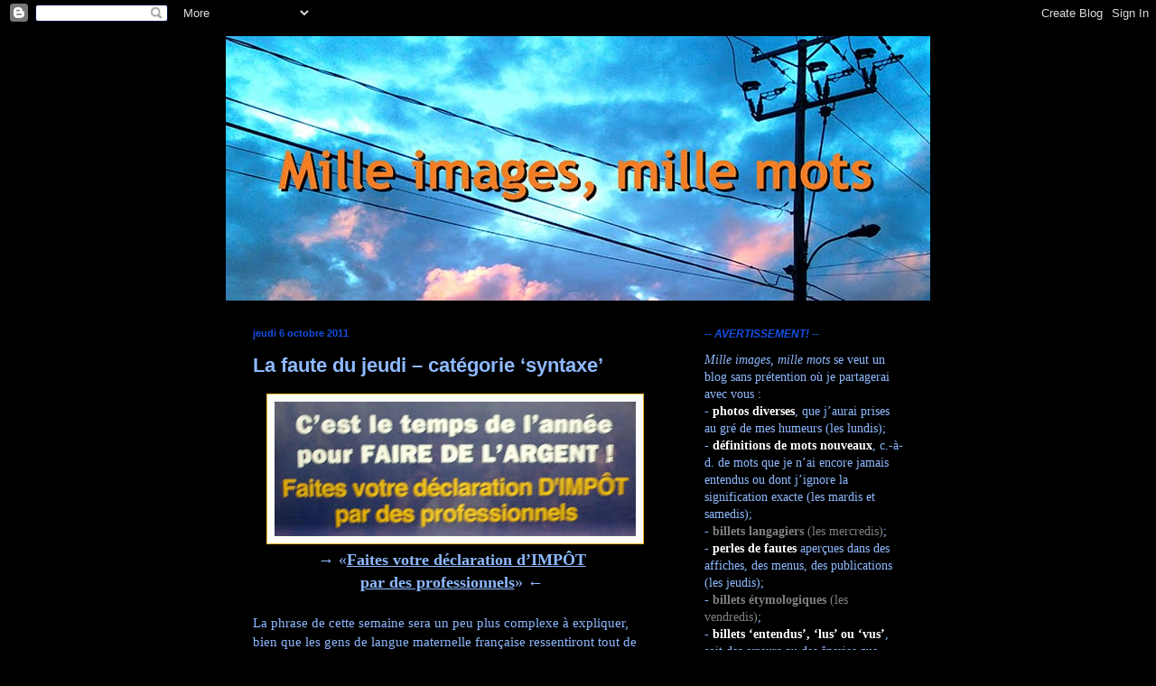

--- FILE ---
content_type: text/html; charset=UTF-8
request_url: http://1000images1000mots.blogspot.com/2011/10/la-faute-du-jeudi-categorie-syntaxe.html
body_size: 15716
content:
<!DOCTYPE html>
<html class='v2' dir='ltr' lang='fr'>
<head>
<link href='https://www.blogger.com/static/v1/widgets/335934321-css_bundle_v2.css' rel='stylesheet' type='text/css'/>
<meta content='width=1100' name='viewport'/>
<meta content='text/html; charset=UTF-8' http-equiv='Content-Type'/>
<meta content='blogger' name='generator'/>
<link href='http://1000images1000mots.blogspot.com/favicon.ico' rel='icon' type='image/x-icon'/>
<link href='http://1000images1000mots.blogspot.com/2011/10/la-faute-du-jeudi-categorie-syntaxe.html' rel='canonical'/>
<link rel="alternate" type="application/atom+xml" title="Mille images, mille mots - Atom" href="http://1000images1000mots.blogspot.com/feeds/posts/default" />
<link rel="alternate" type="application/rss+xml" title="Mille images, mille mots - RSS" href="http://1000images1000mots.blogspot.com/feeds/posts/default?alt=rss" />
<link rel="service.post" type="application/atom+xml" title="Mille images, mille mots - Atom" href="https://www.blogger.com/feeds/8775628795497059600/posts/default" />

<link rel="alternate" type="application/atom+xml" title="Mille images, mille mots - Atom" href="http://1000images1000mots.blogspot.com/feeds/8604452888749670206/comments/default" />
<!--Can't find substitution for tag [blog.ieCssRetrofitLinks]-->
<link href='https://blogger.googleusercontent.com/img/b/R29vZ2xl/AVvXsEhHEouVZMmp2GOEx4O6cyHnfq8v47RyrvKEWnfkxkZWZjIgztlTme_NbGcphnQCtpz8rcuXgLeC44hB8nYbIX1Klh4SXuz-LJkvjL9N8K05jruLdNnQas3pNx9apX3cbdb66KYHfpgLi4sc/s400/20111006.jpg' rel='image_src'/>
<meta content='http://1000images1000mots.blogspot.com/2011/10/la-faute-du-jeudi-categorie-syntaxe.html' property='og:url'/>
<meta content='La faute du jeudi – catégorie ‘syntaxe’' property='og:title'/>
<meta content='→ « Faites votre déclaration d’IMPÔT par des professionnels » ←  La phrase de cette semaine sera un peu plus complexe à expliquer, bien que ...' property='og:description'/>
<meta content='https://blogger.googleusercontent.com/img/b/R29vZ2xl/AVvXsEhHEouVZMmp2GOEx4O6cyHnfq8v47RyrvKEWnfkxkZWZjIgztlTme_NbGcphnQCtpz8rcuXgLeC44hB8nYbIX1Klh4SXuz-LJkvjL9N8K05jruLdNnQas3pNx9apX3cbdb66KYHfpgLi4sc/w1200-h630-p-k-no-nu/20111006.jpg' property='og:image'/>
<title>Mille images, mille mots: La faute du jeudi &#8211; catégorie &#8216;syntaxe&#8217;</title>
<style id='page-skin-1' type='text/css'><!--
/*
-----------------------------------------------
Blogger Template Style
Name:     Simple
Designer: Blogger
URL:      www.blogger.com
----------------------------------------------- */
/* Content
----------------------------------------------- */
body {
font: normal normal 14px Georgia, Utopia, 'Palatino Linotype', Palatino, serif;;
color: #8eb9ff;
background: #000000 none no-repeat scroll center center;
padding: 0 40px 40px 40px;
}
html body .region-inner {
min-width: 0;
max-width: 100%;
width: auto;
}
h2 {
font-size: 22px;
}
a:link {
text-decoration:none;
color: #f4b422;
}
a:visited {
text-decoration:none;
color: #f47d22;
}
a:hover {
text-decoration:underline;
color: #ffffff;
}
.body-fauxcolumn-outer .fauxcolumn-inner {
background: transparent none repeat scroll top left;
_background-image: none;
}
.body-fauxcolumn-outer .cap-top {
position: absolute;
z-index: 1;
height: 400px;
width: 100%;
}
.body-fauxcolumn-outer .cap-top .cap-left {
width: 100%;
background: transparent none repeat-x scroll top left;
_background-image: none;
}
.content-outer {
-moz-box-shadow: 0 0 40px rgba(0, 0, 0, .15);
-webkit-box-shadow: 0 0 5px rgba(0, 0, 0, .15);
-goog-ms-box-shadow: 0 0 10px #333333;
box-shadow: 0 0 40px rgba(0, 0, 0, .15);
margin-bottom: 1px;
}
.content-inner {
padding: 10px 10px;
}
.content-inner {
background-color: #000000;
}
/* Header
----------------------------------------------- */
.header-outer {
background: transparent url(http://www.blogblog.com/1kt/simple/gradients_deep.png) repeat-x scroll 0 -400px;
_background-image: none;
}
.Header h1 {
font: normal bold 60px 'Trebuchet MS', Trebuchet, sans-serif;;
color: #f4b422;
text-shadow: -1px -1px 1px rgba(0, 0, 0, .2);
}
.Header h1 a {
color: #f4b422;
}
.Header .description {
font-size: 140%;
color: #ffffff;
}
.header-inner .Header .titlewrapper {
padding: 22px 30px;
}
.header-inner .Header .descriptionwrapper {
padding: 0 30px;
}
/* Tabs
----------------------------------------------- */
.tabs-inner .section:first-child {
border-top: 0 solid #000000;
}
.tabs-inner .section:first-child ul {
margin-top: -0;
border-top: 0 solid #000000;
border-left: 0 solid #000000;
border-right: 0 solid #000000;
}
.tabs-inner .widget ul {
background: #000000 none repeat-x scroll 0 -800px;
_background-image: none;
border-bottom: 1px solid #000000;
margin-top: 1px;
margin-left: -30px;
margin-right: -30px;
}
.tabs-inner .widget li a {
display: inline-block;
padding: .6em 1em;
font: normal normal 14px Georgia, Utopia, 'Palatino Linotype', Palatino, serif;;
color: #1450e1;
border-left: 1px solid #000000;
border-right: 0 solid #000000;
}
.tabs-inner .widget li:first-child a {
border-left: none;
}
.tabs-inner .widget li.selected a, .tabs-inner .widget li a:hover {
color: #f47d22;
background-color: #000000;
text-decoration: none;
}
/* Columns
----------------------------------------------- */
.main-outer {
border-top: 0 solid #000000;
}
.fauxcolumn-left-outer .fauxcolumn-inner {
border-right: 1px solid #000000;
}
.fauxcolumn-right-outer .fauxcolumn-inner {
border-left: 1px solid #000000;
}
/* Headings
----------------------------------------------- */
div.widget > h2,
div.widget h2.title {
margin: 0 0 1em 0;
font: italic bold 12px 'Trebuchet MS', Trebuchet, sans-serif;;
color: #1450e1;
}
/* Widgets
----------------------------------------------- */
.widget .zippy {
color: #6a9cfa;
text-shadow: 2px 2px 1px rgba(0, 0, 0, .1);
}
.widget .popular-posts ul {
list-style: none;
}
/* Posts
----------------------------------------------- */
h2.date-header {
font: normal bold 11px Arial, Tahoma, Helvetica, FreeSans, sans-serif;
}
.date-header span {
background-color: transparent;
color: #1450e1;
padding: inherit;
letter-spacing: inherit;
margin: inherit;
}
.main-inner {
padding-top: 30px;
padding-bottom: 30px;
}
.main-inner .column-center-inner {
padding: 0 15px;
}
.main-inner .column-center-inner .section {
margin: 0 15px;
}
.post {
margin: 0 0 25px 0;
}
h3.post-title, .comments h4 {
font: normal bold 22px 'Trebuchet MS', Trebuchet, sans-serif;;
margin: .75em 0 0;
}
.post-body {
font-size: 110%;
line-height: 1.4;
position: relative;
}
.post-body img, .post-body .tr-caption-container, .Profile img, .Image img,
.BlogList .item-thumbnail img {
padding: 4px;
background: #ffffff;
border: 1px solid #f4b422;
-moz-box-shadow: 1px 1px 5px rgba(0, 0, 0, .1);
-webkit-box-shadow: 1px 1px 5px rgba(0, 0, 0, .1);
box-shadow: 1px 1px 5px rgba(0, 0, 0, .1);
}
.post-body img, .post-body .tr-caption-container {
padding: 8px;
}
.post-body .tr-caption-container {
color: #bbbbbb;
}
.post-body .tr-caption-container img {
padding: 0;
background: transparent;
border: none;
-moz-box-shadow: 0 0 0 rgba(0, 0, 0, .1);
-webkit-box-shadow: 0 0 0 rgba(0, 0, 0, .1);
box-shadow: 0 0 0 rgba(0, 0, 0, .1);
}
.post-header {
margin: 0 0 1.5em;
line-height: 1.6;
font-size: 90%;
}
.post-footer {
margin: 20px -2px 0;
padding: 5px 10px;
color: #ffffff;
background-color: #000000;
border-bottom: 1px solid #1450e1;
line-height: 1.6;
font-size: 90%;
}
#comments .comment-author {
padding-top: 1.5em;
border-top: 1px solid #000000;
background-position: 0 1.5em;
}
#comments .comment-author:first-child {
padding-top: 0;
border-top: none;
}
.avatar-image-container {
margin: .2em 0 0;
}
#comments .avatar-image-container img {
border: 1px solid #f4b422;
}
/* Comments
----------------------------------------------- */
.comments .comments-content .icon.blog-author {
background-repeat: no-repeat;
background-image: url([data-uri]);
}
.comments .comments-content .loadmore a {
border-top: 1px solid #6a9cfa;
border-bottom: 1px solid #6a9cfa;
}
.comments .comment-thread.inline-thread {
background-color: #000000;
}
.comments .continue {
border-top: 2px solid #6a9cfa;
}
/* Accents
---------------------------------------------- */
.section-columns td.columns-cell {
border-left: 1px solid #000000;
}
.blog-pager {
background: transparent none no-repeat scroll top center;
}
.blog-pager-older-link, .home-link,
.blog-pager-newer-link {
background-color: #000000;
padding: 5px;
}
.footer-outer {
border-top: 0 dashed #bbbbbb;
}
/* Mobile
----------------------------------------------- */
body.mobile  {
background-size: auto;
}
.mobile .body-fauxcolumn-outer {
background: transparent none repeat scroll top left;
}
.mobile .body-fauxcolumn-outer .cap-top {
background-size: 100% auto;
}
.mobile .content-outer {
-webkit-box-shadow: 0 0 3px rgba(0, 0, 0, .15);
box-shadow: 0 0 3px rgba(0, 0, 0, .15);
}
.mobile .tabs-inner .widget ul {
margin-left: 0;
margin-right: 0;
}
.mobile .post {
margin: 0;
}
.mobile .main-inner .column-center-inner .section {
margin: 0;
}
.mobile .date-header span {
padding: 0.1em 10px;
margin: 0 -10px;
}
.mobile h3.post-title {
margin: 0;
}
.mobile .blog-pager {
background: transparent none no-repeat scroll top center;
}
.mobile .footer-outer {
border-top: none;
}
.mobile .main-inner, .mobile .footer-inner {
background-color: #000000;
}
.mobile-index-contents {
color: #8eb9ff;
}
.mobile-link-button {
background-color: #f4b422;
}
.mobile-link-button a:link, .mobile-link-button a:visited {
color: #882222;
}
.mobile .tabs-inner .section:first-child {
border-top: none;
}
.mobile .tabs-inner .PageList .widget-content {
background-color: #000000;
color: #f47d22;
border-top: 1px solid #000000;
border-bottom: 1px solid #000000;
}
.mobile .tabs-inner .PageList .widget-content .pagelist-arrow {
border-left: 1px solid #000000;
}

--></style>
<style id='template-skin-1' type='text/css'><!--
body {
min-width: 800px;
}
.content-outer, .content-fauxcolumn-outer, .region-inner {
min-width: 800px;
max-width: 800px;
_width: 800px;
}
.main-inner .columns {
padding-left: 0px;
padding-right: 280px;
}
.main-inner .fauxcolumn-center-outer {
left: 0px;
right: 280px;
/* IE6 does not respect left and right together */
_width: expression(this.parentNode.offsetWidth -
parseInt("0px") -
parseInt("280px") + 'px');
}
.main-inner .fauxcolumn-left-outer {
width: 0px;
}
.main-inner .fauxcolumn-right-outer {
width: 280px;
}
.main-inner .column-left-outer {
width: 0px;
right: 100%;
margin-left: -0px;
}
.main-inner .column-right-outer {
width: 280px;
margin-right: -280px;
}
#layout {
min-width: 0;
}
#layout .content-outer {
min-width: 0;
width: 800px;
}
#layout .region-inner {
min-width: 0;
width: auto;
}
body#layout div.add_widget {
padding: 8px;
}
body#layout div.add_widget a {
margin-left: 32px;
}
--></style>
<link href='https://www.blogger.com/dyn-css/authorization.css?targetBlogID=8775628795497059600&amp;zx=683a4503-9114-4af3-97ce-f423e121efae' media='none' onload='if(media!=&#39;all&#39;)media=&#39;all&#39;' rel='stylesheet'/><noscript><link href='https://www.blogger.com/dyn-css/authorization.css?targetBlogID=8775628795497059600&amp;zx=683a4503-9114-4af3-97ce-f423e121efae' rel='stylesheet'/></noscript>
<meta name='google-adsense-platform-account' content='ca-host-pub-1556223355139109'/>
<meta name='google-adsense-platform-domain' content='blogspot.com'/>

</head>
<body class='loading variant-deep'>
<div class='navbar section' id='navbar' name='Navbar'><div class='widget Navbar' data-version='1' id='Navbar1'><script type="text/javascript">
    function setAttributeOnload(object, attribute, val) {
      if(window.addEventListener) {
        window.addEventListener('load',
          function(){ object[attribute] = val; }, false);
      } else {
        window.attachEvent('onload', function(){ object[attribute] = val; });
      }
    }
  </script>
<div id="navbar-iframe-container"></div>
<script type="text/javascript" src="https://apis.google.com/js/platform.js"></script>
<script type="text/javascript">
      gapi.load("gapi.iframes:gapi.iframes.style.bubble", function() {
        if (gapi.iframes && gapi.iframes.getContext) {
          gapi.iframes.getContext().openChild({
              url: 'https://www.blogger.com/navbar/8775628795497059600?po\x3d8604452888749670206\x26origin\x3dhttp://1000images1000mots.blogspot.com',
              where: document.getElementById("navbar-iframe-container"),
              id: "navbar-iframe"
          });
        }
      });
    </script><script type="text/javascript">
(function() {
var script = document.createElement('script');
script.type = 'text/javascript';
script.src = '//pagead2.googlesyndication.com/pagead/js/google_top_exp.js';
var head = document.getElementsByTagName('head')[0];
if (head) {
head.appendChild(script);
}})();
</script>
</div></div>
<div class='body-fauxcolumns'>
<div class='fauxcolumn-outer body-fauxcolumn-outer'>
<div class='cap-top'>
<div class='cap-left'></div>
<div class='cap-right'></div>
</div>
<div class='fauxborder-left'>
<div class='fauxborder-right'></div>
<div class='fauxcolumn-inner'>
</div>
</div>
<div class='cap-bottom'>
<div class='cap-left'></div>
<div class='cap-right'></div>
</div>
</div>
</div>
<div class='content'>
<div class='content-fauxcolumns'>
<div class='fauxcolumn-outer content-fauxcolumn-outer'>
<div class='cap-top'>
<div class='cap-left'></div>
<div class='cap-right'></div>
</div>
<div class='fauxborder-left'>
<div class='fauxborder-right'></div>
<div class='fauxcolumn-inner'>
</div>
</div>
<div class='cap-bottom'>
<div class='cap-left'></div>
<div class='cap-right'></div>
</div>
</div>
</div>
<div class='content-outer'>
<div class='content-cap-top cap-top'>
<div class='cap-left'></div>
<div class='cap-right'></div>
</div>
<div class='fauxborder-left content-fauxborder-left'>
<div class='fauxborder-right content-fauxborder-right'></div>
<div class='content-inner'>
<header>
<div class='header-outer'>
<div class='header-cap-top cap-top'>
<div class='cap-left'></div>
<div class='cap-right'></div>
</div>
<div class='fauxborder-left header-fauxborder-left'>
<div class='fauxborder-right header-fauxborder-right'></div>
<div class='region-inner header-inner'>
<div class='header section' id='header' name='En-tête'><div class='widget Header' data-version='1' id='Header1'>
<div id='header-inner'>
<a href='http://1000images1000mots.blogspot.com/' style='display: block'>
<img alt='Mille images, mille mots' height='293px; ' id='Header1_headerimg' src='https://blogger.googleusercontent.com/img/b/R29vZ2xl/AVvXsEjnKZTxyq6NcFb0rgWPxwm3AqxtXZCiR8oI-HjTPP-dBoD-OmjK_PxLs7dnFBXCSsCVG-rDOmUUOJ8JjLk-c2LSpXezZ3puZNATxq92IwQwmoBqL4cjNCjvS4p_srvHuZLAQdHAAAoE1G9n/s1600-r/blog_entete.jpg' style='display: block' width='780px; '/>
</a>
</div>
</div></div>
</div>
</div>
<div class='header-cap-bottom cap-bottom'>
<div class='cap-left'></div>
<div class='cap-right'></div>
</div>
</div>
</header>
<div class='tabs-outer'>
<div class='tabs-cap-top cap-top'>
<div class='cap-left'></div>
<div class='cap-right'></div>
</div>
<div class='fauxborder-left tabs-fauxborder-left'>
<div class='fauxborder-right tabs-fauxborder-right'></div>
<div class='region-inner tabs-inner'>
<div class='tabs no-items section' id='crosscol' name='Toutes les colonnes'></div>
<div class='tabs no-items section' id='crosscol-overflow' name='Cross-Column 2'></div>
</div>
</div>
<div class='tabs-cap-bottom cap-bottom'>
<div class='cap-left'></div>
<div class='cap-right'></div>
</div>
</div>
<div class='main-outer'>
<div class='main-cap-top cap-top'>
<div class='cap-left'></div>
<div class='cap-right'></div>
</div>
<div class='fauxborder-left main-fauxborder-left'>
<div class='fauxborder-right main-fauxborder-right'></div>
<div class='region-inner main-inner'>
<div class='columns fauxcolumns'>
<div class='fauxcolumn-outer fauxcolumn-center-outer'>
<div class='cap-top'>
<div class='cap-left'></div>
<div class='cap-right'></div>
</div>
<div class='fauxborder-left'>
<div class='fauxborder-right'></div>
<div class='fauxcolumn-inner'>
</div>
</div>
<div class='cap-bottom'>
<div class='cap-left'></div>
<div class='cap-right'></div>
</div>
</div>
<div class='fauxcolumn-outer fauxcolumn-left-outer'>
<div class='cap-top'>
<div class='cap-left'></div>
<div class='cap-right'></div>
</div>
<div class='fauxborder-left'>
<div class='fauxborder-right'></div>
<div class='fauxcolumn-inner'>
</div>
</div>
<div class='cap-bottom'>
<div class='cap-left'></div>
<div class='cap-right'></div>
</div>
</div>
<div class='fauxcolumn-outer fauxcolumn-right-outer'>
<div class='cap-top'>
<div class='cap-left'></div>
<div class='cap-right'></div>
</div>
<div class='fauxborder-left'>
<div class='fauxborder-right'></div>
<div class='fauxcolumn-inner'>
</div>
</div>
<div class='cap-bottom'>
<div class='cap-left'></div>
<div class='cap-right'></div>
</div>
</div>
<!-- corrects IE6 width calculation -->
<div class='columns-inner'>
<div class='column-center-outer'>
<div class='column-center-inner'>
<div class='main section' id='main' name='Principal'><div class='widget Blog' data-version='1' id='Blog1'>
<div class='blog-posts hfeed'>

          <div class="date-outer">
        
<h2 class='date-header'><span>jeudi 6 octobre 2011</span></h2>

          <div class="date-posts">
        
<div class='post-outer'>
<div class='post hentry uncustomized-post-template' itemprop='blogPost' itemscope='itemscope' itemtype='http://schema.org/BlogPosting'>
<meta content='https://blogger.googleusercontent.com/img/b/R29vZ2xl/AVvXsEhHEouVZMmp2GOEx4O6cyHnfq8v47RyrvKEWnfkxkZWZjIgztlTme_NbGcphnQCtpz8rcuXgLeC44hB8nYbIX1Klh4SXuz-LJkvjL9N8K05jruLdNnQas3pNx9apX3cbdb66KYHfpgLi4sc/s400/20111006.jpg' itemprop='image_url'/>
<meta content='8775628795497059600' itemprop='blogId'/>
<meta content='8604452888749670206' itemprop='postId'/>
<a name='8604452888749670206'></a>
<h3 class='post-title entry-title' itemprop='name'>
La faute du jeudi &#8211; catégorie &#8216;syntaxe&#8217;
</h3>
<div class='post-header'>
<div class='post-header-line-1'></div>
</div>
<div class='post-body entry-content' id='post-body-8604452888749670206' itemprop='description articleBody'>
<div class="separator" style="clear: both; text-align: center;"><a href="https://blogger.googleusercontent.com/img/b/R29vZ2xl/AVvXsEhHEouVZMmp2GOEx4O6cyHnfq8v47RyrvKEWnfkxkZWZjIgztlTme_NbGcphnQCtpz8rcuXgLeC44hB8nYbIX1Klh4SXuz-LJkvjL9N8K05jruLdNnQas3pNx9apX3cbdb66KYHfpgLi4sc/s1600/20111006.jpg" imageanchor="1" style="margin-left:1em; margin-right:1em"><img border="0" height="149" src="https://blogger.googleusercontent.com/img/b/R29vZ2xl/AVvXsEhHEouVZMmp2GOEx4O6cyHnfq8v47RyrvKEWnfkxkZWZjIgztlTme_NbGcphnQCtpz8rcuXgLeC44hB8nYbIX1Klh4SXuz-LJkvjL9N8K05jruLdNnQas3pNx9apX3cbdb66KYHfpgLi4sc/s400/20111006.jpg" width="400" /></a></div><center><big>&rarr; &#171;<u><b>Faites votre déclaration d&#8217;IMPÔT</center><center>par des professionnels</b></u>&#187; &larr;</big></center><br />
La phrase de cette semaine sera un peu plus complexe à expliquer, bien que les gens de langue maternelle française ressentiront tout de suite la caractère erroné de la phrase.<br />
<br />
La forme <i>faites</i> est l&#8217;impératif présent du verbe <i>faire</i>. Ainsi, lorsqu&#8217;on utilise cette forme, c&#8217;est d&#8217;ordinaire pour ordonner ou suggérer à quelqu&#8217;un de &#171;faire quelque chose&#187;. Ici, on pourrait très bien dire : <i>Faites votre déclaration d&#8217;impôt</i>.<br />
<br />
Le problème se pose avec l&#8217;ajout de la préposition <i>par</i>, qui introduit un <a href="http://fr.wikipedia.org/wiki/Compl%C3%A9ment_d%27agent">complément d&#8217;agent</a> qui n&#8217;a visiblement aucun verbe passif auquel s&#8217;accrocher (c.-à-d. aucun verbe duquel il puisse être le sujet), puisque le seul verbe de la phrase est <i>faites</i>, à la voix active, qui a déjà pour sujet &#171;vous&#187; (sous-entendu, puisqu&#8217;à la 2<sup>e</sup> personne du pluriel), alors que le complément de <i>par</i> est ici explicite et à la 3<sup>e</sup> personne du pluriel (<i>des professionnels</i>). On se retrouve donc ici avec <b>deux sujets pour un seul verbe</b>, d&#8217;où l&#8217;<a href="http://fr.wiktionary.org/wiki/agrammaticalité">agrammaticalité</a> de la phrase.<br />
<blockquote><small>Le complément d&#8217;agent, que l&#8217;on rencontre dans les constructions à la voix passive, peut être introduit par les prépositions <i>par</i> et <i>de</i>. C&#8217;est toutefois la préposition <i>par</i> qui est de loin la plus fréquente.<br />
<br />
Le complément se construit avec la préposition <i>par</i> quand il s&#8217;agit, entre autres, d&#8217;un verbe exprimant clairement une action; l&#8217;accent est alors mis sur l&#8217;action même exprimée par le verbe.<br />
<br />
<b>Exemples :</b><br />
- Les malfaiteurs ont été identifiés <font color="green"><b>par</b></font> de nombreux témoins.<br />
- Les analyses seront menées <font color="green"><b>par</b></font> des spécialistes.<br />
- Sa maison a été décorée <font color="green"><b>par</b></font> un des meilleurs décorateurs.<br />
- Le groupe de manifestants était entouré <font color="green"><b>par</b></font> les policiers.<sup>(1)</sup></small></blockquote>Il faut ainsi ajouter un verbe, à la voix passive, duquel <i>des professionnels</i> pourra être la sujet.<br />
<br />
<b>CORRECTION</b><br />
Faites <u><b>faire</b></u> votre déclaration d&#8217;IMPÔT par des professionnels*<br />
<br />
--<br />
* De la même façon, on aurait pu dire, à l&#8217;indicatif présent : <i>Vous faites <u><b>faire</b></u> votre déclaration d&#8217;impôt par des professionnels.</i> L&#8217;impératif n&#8217;y change rien.<br />
-----<br />
<sup>(1)</sup> <a href="http://66.46.185.79/bdl/gabarit_bdl.asp?id=2126">Banque de dépannage linguistique de l&#8217;Office québécois de la langue française</a>
<div style='clear: both;'></div>
</div>
<div class='post-footer'>
<div class='post-footer-line post-footer-line-1'>
<span class='post-author vcard'>
Rédigé par
<span class='fn' itemprop='author' itemscope='itemscope' itemtype='http://schema.org/Person'>
<meta content='https://www.blogger.com/profile/05887459755277679231' itemprop='url'/>
<a class='g-profile' href='https://www.blogger.com/profile/05887459755277679231' rel='author' title='author profile'>
<span itemprop='name'>Cartésie</span>
</a>
</span>
</span>
<span class='post-timestamp'>
Publié à
<meta content='http://1000images1000mots.blogspot.com/2011/10/la-faute-du-jeudi-categorie-syntaxe.html' itemprop='url'/>
<a class='timestamp-link' href='http://1000images1000mots.blogspot.com/2011/10/la-faute-du-jeudi-categorie-syntaxe.html' rel='bookmark' title='permanent link'><abbr class='published' itemprop='datePublished' title='2011-10-06T00:01:00-04:00'>00:01</abbr></a>
</span>
<span class='post-comment-link'>
</span>
<span class='post-icons'>
<span class='item-action'>
<a href='https://www.blogger.com/email-post/8775628795497059600/8604452888749670206' title='Envoyer l&#39;article par e-mail'>
<img alt='' class='icon-action' height='13' src='https://resources.blogblog.com/img/icon18_email.gif' width='18'/>
</a>
</span>
<span class='item-control blog-admin pid-565207269'>
<a href='https://www.blogger.com/post-edit.g?blogID=8775628795497059600&postID=8604452888749670206&from=pencil' title='Modifier l&#39;article'>
<img alt='' class='icon-action' height='18' src='https://resources.blogblog.com/img/icon18_edit_allbkg.gif' width='18'/>
</a>
</span>
</span>
<div class='post-share-buttons goog-inline-block'>
</div>
</div>
<div class='post-footer-line post-footer-line-2'>
<span class='post-labels'>
Sujet :
<a href='http://1000images1000mots.blogspot.com/search/label/faute' rel='tag'>faute</a>,
<a href='http://1000images1000mots.blogspot.com/search/label/langue' rel='tag'>langue</a>,
<a href='http://1000images1000mots.blogspot.com/search/label/syntaxe' rel='tag'>syntaxe</a>
</span>
</div>
<div class='post-footer-line post-footer-line-3'>
<span class='post-location'>
</span>
</div>
</div>
</div>
<div class='comments' id='comments'>
<a name='comments'></a>
<h4>Aucun commentaire:</h4>
<div id='Blog1_comments-block-wrapper'>
<dl class='avatar-comment-indent' id='comments-block'>
</dl>
</div>
<p class='comment-footer'>
<div class='comment-form'>
<a name='comment-form'></a>
<h4 id='comment-post-message'>Enregistrer un commentaire</h4>
<p>
</p>
<a href='https://www.blogger.com/comment/frame/8775628795497059600?po=8604452888749670206&hl=fr&saa=85391&origin=http://1000images1000mots.blogspot.com' id='comment-editor-src'></a>
<iframe allowtransparency='true' class='blogger-iframe-colorize blogger-comment-from-post' frameborder='0' height='410px' id='comment-editor' name='comment-editor' src='' width='100%'></iframe>
<script src='https://www.blogger.com/static/v1/jsbin/2830521187-comment_from_post_iframe.js' type='text/javascript'></script>
<script type='text/javascript'>
      BLOG_CMT_createIframe('https://www.blogger.com/rpc_relay.html');
    </script>
</div>
</p>
</div>
</div>

        </div></div>
      
</div>
<div class='blog-pager' id='blog-pager'>
<span id='blog-pager-newer-link'>
<a class='blog-pager-newer-link' href='http://1000images1000mots.blogspot.com/2011/10/caustique-chomage-et-encre.html' id='Blog1_blog-pager-newer-link' title='Article plus récent'>Article plus récent</a>
</span>
<span id='blog-pager-older-link'>
<a class='blog-pager-older-link' href='http://1000images1000mots.blogspot.com/2011/10/avoir-de-la-suite-dans-les-idees.html' id='Blog1_blog-pager-older-link' title='Article plus ancien'>Article plus ancien</a>
</span>
<a class='home-link' href='http://1000images1000mots.blogspot.com/'>Accueil</a>
</div>
<div class='clear'></div>
<div class='post-feeds'>
<div class='feed-links'>
Inscription à :
<a class='feed-link' href='http://1000images1000mots.blogspot.com/feeds/8604452888749670206/comments/default' target='_blank' type='application/atom+xml'>Publier les commentaires (Atom)</a>
</div>
</div>
</div></div>
</div>
</div>
<div class='column-left-outer'>
<div class='column-left-inner'>
<aside>
</aside>
</div>
</div>
<div class='column-right-outer'>
<div class='column-right-inner'>
<aside>
<div class='sidebar section' id='sidebar-right-1'><div class='widget Text' data-version='1' id='Text1'>
<h2 class='title'>-- AVERTISSEMENT! --</h2>
<div class='widget-content'>
<i>Mille images, mille mots</i> se veut un blog sans prétention où je partagerai avec vous :<br />- <span style="color:white;"><b>photos diverses</b></span>, que j&#8217;aurai prises au gré de mes humeurs (les lundis);<br />- <span style="color:white;"><b>définitions de mots nouveaux</b></span>, c.-à-d. de mots que je n&#8217;ai encore jamais entendus ou dont j&#8217;ignore la signification exacte (les mardis et samedis);<br />- <span style="color:grey;"><b>billets langagiers</b> (les mercredis)</span>;<br />- <span style="color:white;"><b>perles de fautes</b></span> aperçues dans des affiches, des menus, des publications (les jeudis);<br />- <span style="color:grey;"><b>billets étymologiques</b> (les vendredis)</span>;<br />- <span style="color:white;"><b>billets &#8216;entendus&#8217;, &#8216;lus&#8217; ou &#8216;vus&#8217;</b></span>, soit des erreurs ou des âneries que j&#8217;aurai entendues, lues ou vues ici et là, dans mon entourage, à la télé, à la radio ou sur le Web (certains dimanches, lorsque j&#8217;en aurai trouvées!).<br />Bonne lecture.<br />NB : Les sections <font color="grey">en gris</font color> sont pour l&#8217;instant en pause.<br />
</div>
<div class='clear'></div>
</div><div class='widget BlogSearch' data-version='1' id='BlogSearch1'>
<h2 class='title'>-- RECHERCHE [DANS CE BLOG] --</h2>
<div class='widget-content'>
<div id='BlogSearch1_form'>
<form action='http://1000images1000mots.blogspot.com/search' class='gsc-search-box' target='_top'>
<table cellpadding='0' cellspacing='0' class='gsc-search-box'>
<tbody>
<tr>
<td class='gsc-input'>
<input autocomplete='off' class='gsc-input' name='q' size='10' title='search' type='text' value=''/>
</td>
<td class='gsc-search-button'>
<input class='gsc-search-button' title='search' type='submit' value='Rechercher'/>
</td>
</tr>
</tbody>
</table>
</form>
</div>
</div>
<div class='clear'></div>
</div><div class='widget BlogArchive' data-version='1' id='BlogArchive1'>
<h2>-- ARCHIVES --</h2>
<div class='widget-content'>
<div id='ArchiveList'>
<div id='BlogArchive1_ArchiveList'>
<ul class='hierarchy'>
<li class='archivedate collapsed'>
<a class='toggle' href='javascript:void(0)'>
<span class='zippy'>

        &#9658;&#160;
      
</span>
</a>
<a class='post-count-link' href='http://1000images1000mots.blogspot.com/2015/'>
2015
</a>
<span class='post-count' dir='ltr'>(47)</span>
<ul class='hierarchy'>
<li class='archivedate collapsed'>
<a class='toggle' href='javascript:void(0)'>
<span class='zippy'>

        &#9658;&#160;
      
</span>
</a>
<a class='post-count-link' href='http://1000images1000mots.blogspot.com/2015/03/'>
mars
</a>
<span class='post-count' dir='ltr'>(13)</span>
</li>
</ul>
<ul class='hierarchy'>
<li class='archivedate collapsed'>
<a class='toggle' href='javascript:void(0)'>
<span class='zippy'>

        &#9658;&#160;
      
</span>
</a>
<a class='post-count-link' href='http://1000images1000mots.blogspot.com/2015/02/'>
février
</a>
<span class='post-count' dir='ltr'>(14)</span>
</li>
</ul>
<ul class='hierarchy'>
<li class='archivedate collapsed'>
<a class='toggle' href='javascript:void(0)'>
<span class='zippy'>

        &#9658;&#160;
      
</span>
</a>
<a class='post-count-link' href='http://1000images1000mots.blogspot.com/2015/01/'>
janvier
</a>
<span class='post-count' dir='ltr'>(20)</span>
</li>
</ul>
</li>
</ul>
<ul class='hierarchy'>
<li class='archivedate collapsed'>
<a class='toggle' href='javascript:void(0)'>
<span class='zippy'>

        &#9658;&#160;
      
</span>
</a>
<a class='post-count-link' href='http://1000images1000mots.blogspot.com/2014/'>
2014
</a>
<span class='post-count' dir='ltr'>(39)</span>
<ul class='hierarchy'>
<li class='archivedate collapsed'>
<a class='toggle' href='javascript:void(0)'>
<span class='zippy'>

        &#9658;&#160;
      
</span>
</a>
<a class='post-count-link' href='http://1000images1000mots.blogspot.com/2014/12/'>
décembre
</a>
<span class='post-count' dir='ltr'>(21)</span>
</li>
</ul>
<ul class='hierarchy'>
<li class='archivedate collapsed'>
<a class='toggle' href='javascript:void(0)'>
<span class='zippy'>

        &#9658;&#160;
      
</span>
</a>
<a class='post-count-link' href='http://1000images1000mots.blogspot.com/2014/11/'>
novembre
</a>
<span class='post-count' dir='ltr'>(17)</span>
</li>
</ul>
<ul class='hierarchy'>
<li class='archivedate collapsed'>
<a class='toggle' href='javascript:void(0)'>
<span class='zippy'>

        &#9658;&#160;
      
</span>
</a>
<a class='post-count-link' href='http://1000images1000mots.blogspot.com/2014/10/'>
octobre
</a>
<span class='post-count' dir='ltr'>(1)</span>
</li>
</ul>
</li>
</ul>
<ul class='hierarchy'>
<li class='archivedate collapsed'>
<a class='toggle' href='javascript:void(0)'>
<span class='zippy'>

        &#9658;&#160;
      
</span>
</a>
<a class='post-count-link' href='http://1000images1000mots.blogspot.com/2012/'>
2012
</a>
<span class='post-count' dir='ltr'>(160)</span>
<ul class='hierarchy'>
<li class='archivedate collapsed'>
<a class='toggle' href='javascript:void(0)'>
<span class='zippy'>

        &#9658;&#160;
      
</span>
</a>
<a class='post-count-link' href='http://1000images1000mots.blogspot.com/2012/07/'>
juillet
</a>
<span class='post-count' dir='ltr'>(6)</span>
</li>
</ul>
<ul class='hierarchy'>
<li class='archivedate collapsed'>
<a class='toggle' href='javascript:void(0)'>
<span class='zippy'>

        &#9658;&#160;
      
</span>
</a>
<a class='post-count-link' href='http://1000images1000mots.blogspot.com/2012/06/'>
juin
</a>
<span class='post-count' dir='ltr'>(19)</span>
</li>
</ul>
<ul class='hierarchy'>
<li class='archivedate collapsed'>
<a class='toggle' href='javascript:void(0)'>
<span class='zippy'>

        &#9658;&#160;
      
</span>
</a>
<a class='post-count-link' href='http://1000images1000mots.blogspot.com/2012/05/'>
mai
</a>
<span class='post-count' dir='ltr'>(27)</span>
</li>
</ul>
<ul class='hierarchy'>
<li class='archivedate collapsed'>
<a class='toggle' href='javascript:void(0)'>
<span class='zippy'>

        &#9658;&#160;
      
</span>
</a>
<a class='post-count-link' href='http://1000images1000mots.blogspot.com/2012/04/'>
avril
</a>
<span class='post-count' dir='ltr'>(26)</span>
</li>
</ul>
<ul class='hierarchy'>
<li class='archivedate collapsed'>
<a class='toggle' href='javascript:void(0)'>
<span class='zippy'>

        &#9658;&#160;
      
</span>
</a>
<a class='post-count-link' href='http://1000images1000mots.blogspot.com/2012/03/'>
mars
</a>
<span class='post-count' dir='ltr'>(28)</span>
</li>
</ul>
<ul class='hierarchy'>
<li class='archivedate collapsed'>
<a class='toggle' href='javascript:void(0)'>
<span class='zippy'>

        &#9658;&#160;
      
</span>
</a>
<a class='post-count-link' href='http://1000images1000mots.blogspot.com/2012/02/'>
février
</a>
<span class='post-count' dir='ltr'>(26)</span>
</li>
</ul>
<ul class='hierarchy'>
<li class='archivedate collapsed'>
<a class='toggle' href='javascript:void(0)'>
<span class='zippy'>

        &#9658;&#160;
      
</span>
</a>
<a class='post-count-link' href='http://1000images1000mots.blogspot.com/2012/01/'>
janvier
</a>
<span class='post-count' dir='ltr'>(28)</span>
</li>
</ul>
</li>
</ul>
<ul class='hierarchy'>
<li class='archivedate expanded'>
<a class='toggle' href='javascript:void(0)'>
<span class='zippy toggle-open'>

        &#9660;&#160;
      
</span>
</a>
<a class='post-count-link' href='http://1000images1000mots.blogspot.com/2011/'>
2011
</a>
<span class='post-count' dir='ltr'>(223)</span>
<ul class='hierarchy'>
<li class='archivedate collapsed'>
<a class='toggle' href='javascript:void(0)'>
<span class='zippy'>

        &#9658;&#160;
      
</span>
</a>
<a class='post-count-link' href='http://1000images1000mots.blogspot.com/2011/12/'>
décembre
</a>
<span class='post-count' dir='ltr'>(29)</span>
</li>
</ul>
<ul class='hierarchy'>
<li class='archivedate collapsed'>
<a class='toggle' href='javascript:void(0)'>
<span class='zippy'>

        &#9658;&#160;
      
</span>
</a>
<a class='post-count-link' href='http://1000images1000mots.blogspot.com/2011/11/'>
novembre
</a>
<span class='post-count' dir='ltr'>(28)</span>
</li>
</ul>
<ul class='hierarchy'>
<li class='archivedate expanded'>
<a class='toggle' href='javascript:void(0)'>
<span class='zippy toggle-open'>

        &#9660;&#160;
      
</span>
</a>
<a class='post-count-link' href='http://1000images1000mots.blogspot.com/2011/10/'>
octobre
</a>
<span class='post-count' dir='ltr'>(31)</span>
<ul class='posts'>
<li><a href='http://1000images1000mots.blogspot.com/2011/10/chipits-freudiennes.html'>Chipits freudiennes</a></li>
<li><a href='http://1000images1000mots.blogspot.com/2011/10/entendu-n-o-23.html'>Entendu &#8211; no 20</a></li>
<li><a href='http://1000images1000mots.blogspot.com/2011/10/le-mot-nouveau-du-samedi_29.html'>Le mot nouveau du samedi</a></li>
<li><a href='http://1000images1000mots.blogspot.com/2011/10/halloween.html'>Halloween</a></li>
<li><a href='http://1000images1000mots.blogspot.com/2011/10/la-faute-du-jeudi-categories-anglicisme.html'>La faute du jeudi &#8211; catégories &#8216;anglicisme&#8217;, &#8216;faux...</a></li>
<li><a href='http://1000images1000mots.blogspot.com/2011/10/mots-troncates.html'>Mots &#171;troncatés&#187;?</a></li>
<li><a href='http://1000images1000mots.blogspot.com/2011/10/le-mot-nouveau-du-mardi_25.html'>Le mot nouveau du mardi</a></li>
<li><a href='http://1000images1000mots.blogspot.com/2011/10/bas-blancs-blancs-bas.html'>Bas blancs, blancs bas*?</a></li>
<li><a href='http://1000images1000mots.blogspot.com/2011/10/entendu-n-o-22.html'>Entendu &#8211; no 19</a></li>
<li><a href='http://1000images1000mots.blogspot.com/2011/10/le-mot-nouveau-du-samedi_22.html'>Le mot nouveau du samedi</a></li>
<li><a href='http://1000images1000mots.blogspot.com/2011/10/cle-et-clou.html'>Clé et clou</a></li>
<li><a href='http://1000images1000mots.blogspot.com/2011/10/la-faute-du-jeudi-categorie-orthographe.html'>La faute du jeudi &#8211; catégorie &#8216;orthographe&#8217;</a></li>
<li><a href='http://1000images1000mots.blogspot.com/2011/10/sens-initial.html'>Sens initial</a></li>
<li><a href='http://1000images1000mots.blogspot.com/2011/10/le-mot-nouveau-du-mardi_18.html'>Le mot nouveau du mardi</a></li>
<li><a href='http://1000images1000mots.blogspot.com/2011/10/vendre-un-frigo-un-esquimau.html'>Vendre un frigo à un esquimau?</a></li>
<li><a href='http://1000images1000mots.blogspot.com/2011/10/entendu-n-o-21.html'>Lu &#8211; no 3</a></li>
<li><a href='http://1000images1000mots.blogspot.com/2011/10/le-mot-nouveau-du-samedi_15.html'>Le mot nouveau du samedi</a></li>
<li><a href='http://1000images1000mots.blogspot.com/2011/10/hote-et-otage.html'>Hôte et otage</a></li>
<li><a href='http://1000images1000mots.blogspot.com/2011/10/la-faute-du-jeudi-categorie-pleonasme.html'>La faute du jeudi &#8211; catégorie &#8216;pléonasme&#8217;</a></li>
<li><a href='http://1000images1000mots.blogspot.com/2011/10/face-face-linguistique.html'>Face à face linguistique</a></li>
<li><a href='http://1000images1000mots.blogspot.com/2011/10/le-mot-nouveau-du-mardi_11.html'>Le mot nouveau du mardi</a></li>
<li><a href='http://1000images1000mots.blogspot.com/2011/10/credibilite-101.html'>Crédibilité 101</a></li>
<li><a href='http://1000images1000mots.blogspot.com/2011/10/entendu-n-o-20.html'>Entendu &#8211; no 18</a></li>
<li><a href='http://1000images1000mots.blogspot.com/2011/10/le-mot-nouveau-du-samedi_08.html'>Le mot nouveau du samedi</a></li>
<li><a href='http://1000images1000mots.blogspot.com/2011/10/caustique-chomage-et-encre.html'>Caustique, chômage et encre</a></li>
<li><a href='http://1000images1000mots.blogspot.com/2011/10/la-faute-du-jeudi-categorie-syntaxe.html'>La faute du jeudi &#8211; catégorie &#8216;syntaxe&#8217;</a></li>
<li><a href='http://1000images1000mots.blogspot.com/2011/10/avoir-de-la-suite-dans-les-idees.html'>Avoir de la suite dans les idées</a></li>
<li><a href='http://1000images1000mots.blogspot.com/2011/10/le-mot-nouveau-du-mardi.html'>Le mot nouveau du mardi</a></li>
<li><a href='http://1000images1000mots.blogspot.com/2011/10/mannequins-pudiques.html'>Mannequins pudiques</a></li>
<li><a href='http://1000images1000mots.blogspot.com/2011/10/entendu-n-o-19.html'>Entendu &#8211; no 17</a></li>
<li><a href='http://1000images1000mots.blogspot.com/2011/10/le-mot-nouveau-du-samedi.html'>Le mot nouveau du samedi</a></li>
</ul>
</li>
</ul>
<ul class='hierarchy'>
<li class='archivedate collapsed'>
<a class='toggle' href='javascript:void(0)'>
<span class='zippy'>

        &#9658;&#160;
      
</span>
</a>
<a class='post-count-link' href='http://1000images1000mots.blogspot.com/2011/09/'>
septembre
</a>
<span class='post-count' dir='ltr'>(26)</span>
</li>
</ul>
<ul class='hierarchy'>
<li class='archivedate collapsed'>
<a class='toggle' href='javascript:void(0)'>
<span class='zippy'>

        &#9658;&#160;
      
</span>
</a>
<a class='post-count-link' href='http://1000images1000mots.blogspot.com/2011/08/'>
août
</a>
<span class='post-count' dir='ltr'>(24)</span>
</li>
</ul>
<ul class='hierarchy'>
<li class='archivedate collapsed'>
<a class='toggle' href='javascript:void(0)'>
<span class='zippy'>

        &#9658;&#160;
      
</span>
</a>
<a class='post-count-link' href='http://1000images1000mots.blogspot.com/2011/07/'>
juillet
</a>
<span class='post-count' dir='ltr'>(14)</span>
</li>
</ul>
<ul class='hierarchy'>
<li class='archivedate collapsed'>
<a class='toggle' href='javascript:void(0)'>
<span class='zippy'>

        &#9658;&#160;
      
</span>
</a>
<a class='post-count-link' href='http://1000images1000mots.blogspot.com/2011/04/'>
avril
</a>
<span class='post-count' dir='ltr'>(5)</span>
</li>
</ul>
<ul class='hierarchy'>
<li class='archivedate collapsed'>
<a class='toggle' href='javascript:void(0)'>
<span class='zippy'>

        &#9658;&#160;
      
</span>
</a>
<a class='post-count-link' href='http://1000images1000mots.blogspot.com/2011/03/'>
mars
</a>
<span class='post-count' dir='ltr'>(23)</span>
</li>
</ul>
<ul class='hierarchy'>
<li class='archivedate collapsed'>
<a class='toggle' href='javascript:void(0)'>
<span class='zippy'>

        &#9658;&#160;
      
</span>
</a>
<a class='post-count-link' href='http://1000images1000mots.blogspot.com/2011/02/'>
février
</a>
<span class='post-count' dir='ltr'>(21)</span>
</li>
</ul>
<ul class='hierarchy'>
<li class='archivedate collapsed'>
<a class='toggle' href='javascript:void(0)'>
<span class='zippy'>

        &#9658;&#160;
      
</span>
</a>
<a class='post-count-link' href='http://1000images1000mots.blogspot.com/2011/01/'>
janvier
</a>
<span class='post-count' dir='ltr'>(22)</span>
</li>
</ul>
</li>
</ul>
<ul class='hierarchy'>
<li class='archivedate collapsed'>
<a class='toggle' href='javascript:void(0)'>
<span class='zippy'>

        &#9658;&#160;
      
</span>
</a>
<a class='post-count-link' href='http://1000images1000mots.blogspot.com/2010/'>
2010
</a>
<span class='post-count' dir='ltr'>(105)</span>
<ul class='hierarchy'>
<li class='archivedate collapsed'>
<a class='toggle' href='javascript:void(0)'>
<span class='zippy'>

        &#9658;&#160;
      
</span>
</a>
<a class='post-count-link' href='http://1000images1000mots.blogspot.com/2010/12/'>
décembre
</a>
<span class='post-count' dir='ltr'>(19)</span>
</li>
</ul>
<ul class='hierarchy'>
<li class='archivedate collapsed'>
<a class='toggle' href='javascript:void(0)'>
<span class='zippy'>

        &#9658;&#160;
      
</span>
</a>
<a class='post-count-link' href='http://1000images1000mots.blogspot.com/2010/11/'>
novembre
</a>
<span class='post-count' dir='ltr'>(18)</span>
</li>
</ul>
<ul class='hierarchy'>
<li class='archivedate collapsed'>
<a class='toggle' href='javascript:void(0)'>
<span class='zippy'>

        &#9658;&#160;
      
</span>
</a>
<a class='post-count-link' href='http://1000images1000mots.blogspot.com/2010/10/'>
octobre
</a>
<span class='post-count' dir='ltr'>(17)</span>
</li>
</ul>
<ul class='hierarchy'>
<li class='archivedate collapsed'>
<a class='toggle' href='javascript:void(0)'>
<span class='zippy'>

        &#9658;&#160;
      
</span>
</a>
<a class='post-count-link' href='http://1000images1000mots.blogspot.com/2010/09/'>
septembre
</a>
<span class='post-count' dir='ltr'>(15)</span>
</li>
</ul>
<ul class='hierarchy'>
<li class='archivedate collapsed'>
<a class='toggle' href='javascript:void(0)'>
<span class='zippy'>

        &#9658;&#160;
      
</span>
</a>
<a class='post-count-link' href='http://1000images1000mots.blogspot.com/2010/08/'>
août
</a>
<span class='post-count' dir='ltr'>(13)</span>
</li>
</ul>
<ul class='hierarchy'>
<li class='archivedate collapsed'>
<a class='toggle' href='javascript:void(0)'>
<span class='zippy'>

        &#9658;&#160;
      
</span>
</a>
<a class='post-count-link' href='http://1000images1000mots.blogspot.com/2010/07/'>
juillet
</a>
<span class='post-count' dir='ltr'>(10)</span>
</li>
</ul>
<ul class='hierarchy'>
<li class='archivedate collapsed'>
<a class='toggle' href='javascript:void(0)'>
<span class='zippy'>

        &#9658;&#160;
      
</span>
</a>
<a class='post-count-link' href='http://1000images1000mots.blogspot.com/2010/06/'>
juin
</a>
<span class='post-count' dir='ltr'>(1)</span>
</li>
</ul>
<ul class='hierarchy'>
<li class='archivedate collapsed'>
<a class='toggle' href='javascript:void(0)'>
<span class='zippy'>

        &#9658;&#160;
      
</span>
</a>
<a class='post-count-link' href='http://1000images1000mots.blogspot.com/2010/05/'>
mai
</a>
<span class='post-count' dir='ltr'>(2)</span>
</li>
</ul>
<ul class='hierarchy'>
<li class='archivedate collapsed'>
<a class='toggle' href='javascript:void(0)'>
<span class='zippy'>

        &#9658;&#160;
      
</span>
</a>
<a class='post-count-link' href='http://1000images1000mots.blogspot.com/2010/04/'>
avril
</a>
<span class='post-count' dir='ltr'>(2)</span>
</li>
</ul>
<ul class='hierarchy'>
<li class='archivedate collapsed'>
<a class='toggle' href='javascript:void(0)'>
<span class='zippy'>

        &#9658;&#160;
      
</span>
</a>
<a class='post-count-link' href='http://1000images1000mots.blogspot.com/2010/03/'>
mars
</a>
<span class='post-count' dir='ltr'>(3)</span>
</li>
</ul>
<ul class='hierarchy'>
<li class='archivedate collapsed'>
<a class='toggle' href='javascript:void(0)'>
<span class='zippy'>

        &#9658;&#160;
      
</span>
</a>
<a class='post-count-link' href='http://1000images1000mots.blogspot.com/2010/02/'>
février
</a>
<span class='post-count' dir='ltr'>(3)</span>
</li>
</ul>
<ul class='hierarchy'>
<li class='archivedate collapsed'>
<a class='toggle' href='javascript:void(0)'>
<span class='zippy'>

        &#9658;&#160;
      
</span>
</a>
<a class='post-count-link' href='http://1000images1000mots.blogspot.com/2010/01/'>
janvier
</a>
<span class='post-count' dir='ltr'>(2)</span>
</li>
</ul>
</li>
</ul>
</div>
</div>
<div class='clear'></div>
</div>
</div><div class='widget Label' data-version='1' id='Label1'>
<h2>-- SUJETS --</h2>
<div class='widget-content cloud-label-widget-content'>
<span class='label-size label-size-3'>
<a dir='ltr' href='http://1000images1000mots.blogspot.com/search/label/actualit%C3%A9s'>actualités</a>
<span class='label-count' dir='ltr'>(26)</span>
</span>
<span class='label-size label-size-2'>
<a dir='ltr' href='http://1000images1000mots.blogspot.com/search/label/amendement'>amendement</a>
<span class='label-count' dir='ltr'>(3)</span>
</span>
<span class='label-size label-size-4'>
<a dir='ltr' href='http://1000images1000mots.blogspot.com/search/label/amusement'>amusement</a>
<span class='label-count' dir='ltr'>(100)</span>
</span>
<span class='label-size label-size-3'>
<a dir='ltr' href='http://1000images1000mots.blogspot.com/search/label/anglicisme'>anglicisme</a>
<span class='label-count' dir='ltr'>(37)</span>
</span>
<span class='label-size label-size-2'>
<a dir='ltr' href='http://1000images1000mots.blogspot.com/search/label/barbarisme'>barbarisme</a>
<span class='label-count' dir='ltr'>(4)</span>
</span>
<span class='label-size label-size-2'>
<a dir='ltr' href='http://1000images1000mots.blogspot.com/search/label/bilinguisme'>bilinguisme</a>
<span class='label-count' dir='ltr'>(4)</span>
</span>
<span class='label-size label-size-4'>
<a dir='ltr' href='http://1000images1000mots.blogspot.com/search/label/capsule'>capsule</a>
<span class='label-count' dir='ltr'>(100)</span>
</span>
<span class='label-size label-size-2'>
<a dir='ltr' href='http://1000images1000mots.blogspot.com/search/label/conjugaison'>conjugaison</a>
<span class='label-count' dir='ltr'>(5)</span>
</span>
<span class='label-size label-size-2'>
<a dir='ltr' href='http://1000images1000mots.blogspot.com/search/label/coquille'>coquille</a>
<span class='label-count' dir='ltr'>(6)</span>
</span>
<span class='label-size label-size-3'>
<a dir='ltr' href='http://1000images1000mots.blogspot.com/search/label/entendu'>entendu</a>
<span class='label-count' dir='ltr'>(31)</span>
</span>
<span class='label-size label-size-4'>
<a dir='ltr' href='http://1000images1000mots.blogspot.com/search/label/etymologie'>etymologie</a>
<span class='label-count' dir='ltr'>(44)</span>
</span>
<span class='label-size label-size-4'>
<a dir='ltr' href='http://1000images1000mots.blogspot.com/search/label/faute'>faute</a>
<span class='label-count' dir='ltr'>(99)</span>
</span>
<span class='label-size label-size-1'>
<a dir='ltr' href='http://1000images1000mots.blogspot.com/search/label/faux-amis'>faux-amis</a>
<span class='label-count' dir='ltr'>(2)</span>
</span>
<span class='label-size label-size-4'>
<a dir='ltr' href='http://1000images1000mots.blogspot.com/search/label/grammaire'>grammaire</a>
<span class='label-count' dir='ltr'>(54)</span>
</span>
<span class='label-size label-size-2'>
<a dir='ltr' href='http://1000images1000mots.blogspot.com/search/label/homophones'>homophones</a>
<span class='label-count' dir='ltr'>(6)</span>
</span>
<span class='label-size label-size-2'>
<a dir='ltr' href='http://1000images1000mots.blogspot.com/search/label/impropri%C3%A9t%C3%A9'>impropriété</a>
<span class='label-count' dir='ltr'>(4)</span>
</span>
<span class='label-size label-size-3'>
<a dir='ltr' href='http://1000images1000mots.blogspot.com/search/label/infos%20diverses'>infos diverses</a>
<span class='label-count' dir='ltr'>(19)</span>
</span>
<span class='label-size label-size-5'>
<a dir='ltr' href='http://1000images1000mots.blogspot.com/search/label/langue'>langue</a>
<span class='label-count' dir='ltr'>(412)</span>
</span>
<span class='label-size label-size-5'>
<a dir='ltr' href='http://1000images1000mots.blogspot.com/search/label/lexique'>lexique</a>
<span class='label-count' dir='ltr'>(237)</span>
</span>
<span class='label-size label-size-2'>
<a dir='ltr' href='http://1000images1000mots.blogspot.com/search/label/lu'>lu</a>
<span class='label-count' dir='ltr'>(4)</span>
</span>
<span class='label-size label-size-2'>
<a dir='ltr' href='http://1000images1000mots.blogspot.com/search/label/mauvaise%20trad'>mauvaise trad</a>
<span class='label-count' dir='ltr'>(7)</span>
</span>
<span class='label-size label-size-2'>
<a dir='ltr' href='http://1000images1000mots.blogspot.com/search/label/morphologie'>morphologie</a>
<span class='label-count' dir='ltr'>(4)</span>
</span>
<span class='label-size label-size-2'>
<a dir='ltr' href='http://1000images1000mots.blogspot.com/search/label/mot%20%C3%A0%20usage%20unique'>mot à usage unique</a>
<span class='label-count' dir='ltr'>(8)</span>
</span>
<span class='label-size label-size-4'>
<a dir='ltr' href='http://1000images1000mots.blogspot.com/search/label/mot%20nouveau'>mot nouveau</a>
<span class='label-count' dir='ltr'>(150)</span>
</span>
<span class='label-size label-size-1'>
<a dir='ltr' href='http://1000images1000mots.blogspot.com/search/label/mot-valise'>mot-valise</a>
<span class='label-count' dir='ltr'>(2)</span>
</span>
<span class='label-size label-size-1'>
<a dir='ltr' href='http://1000images1000mots.blogspot.com/search/label/n%C3%A9ologisme'>néologisme</a>
<span class='label-count' dir='ltr'>(2)</span>
</span>
<span class='label-size label-size-4'>
<a dir='ltr' href='http://1000images1000mots.blogspot.com/search/label/observations'>observations</a>
<span class='label-count' dir='ltr'>(56)</span>
</span>
<span class='label-size label-size-3'>
<a dir='ltr' href='http://1000images1000mots.blogspot.com/search/label/opinion'>opinion</a>
<span class='label-count' dir='ltr'>(14)</span>
</span>
<span class='label-size label-size-3'>
<a dir='ltr' href='http://1000images1000mots.blogspot.com/search/label/orthographe'>orthographe</a>
<span class='label-count' dir='ltr'>(30)</span>
</span>
<span class='label-size label-size-1'>
<a dir='ltr' href='http://1000images1000mots.blogspot.com/search/label/paronyme'>paronyme</a>
<span class='label-count' dir='ltr'>(2)</span>
</span>
<span class='label-size label-size-1'>
<a dir='ltr' href='http://1000images1000mots.blogspot.com/search/label/phon%C3%A9tique'>phonétique</a>
<span class='label-count' dir='ltr'>(1)</span>
</span>
<span class='label-size label-size-4'>
<a dir='ltr' href='http://1000images1000mots.blogspot.com/search/label/photos'>photos</a>
<span class='label-count' dir='ltr'>(121)</span>
</span>
<span class='label-size label-size-1'>
<a dir='ltr' href='http://1000images1000mots.blogspot.com/search/label/pl%C3%A9onasme'>pléonasme</a>
<span class='label-count' dir='ltr'>(2)</span>
</span>
<span class='label-size label-size-2'>
<a dir='ltr' href='http://1000images1000mots.blogspot.com/search/label/prononciation'>prononciation</a>
<span class='label-count' dir='ltr'>(3)</span>
</span>
<span class='label-size label-size-3'>
<a dir='ltr' href='http://1000images1000mots.blogspot.com/search/label/pub'>pub</a>
<span class='label-count' dir='ltr'>(28)</span>
</span>
<span class='label-size label-size-2'>
<a dir='ltr' href='http://1000images1000mots.blogspot.com/search/label/radio'>radio</a>
<span class='label-count' dir='ltr'>(3)</span>
</span>
<span class='label-size label-size-1'>
<a dir='ltr' href='http://1000images1000mots.blogspot.com/search/label/r%C3%A9f%C3%A9rence'>référence</a>
<span class='label-count' dir='ltr'>(1)</span>
</span>
<span class='label-size label-size-2'>
<a dir='ltr' href='http://1000images1000mots.blogspot.com/search/label/rh%C3%A9torique'>rhétorique</a>
<span class='label-count' dir='ltr'>(5)</span>
</span>
<span class='label-size label-size-3'>
<a dir='ltr' href='http://1000images1000mots.blogspot.com/search/label/s%C3%A9mantique'>sémantique</a>
<span class='label-count' dir='ltr'>(21)</span>
</span>
<span class='label-size label-size-3'>
<a dir='ltr' href='http://1000images1000mots.blogspot.com/search/label/signalisation%20routi%C3%A8re'>signalisation routière</a>
<span class='label-count' dir='ltr'>(13)</span>
</span>
<span class='label-size label-size-1'>
<a dir='ltr' href='http://1000images1000mots.blogspot.com/search/label/synonymes'>synonymes</a>
<span class='label-count' dir='ltr'>(1)</span>
</span>
<span class='label-size label-size-3'>
<a dir='ltr' href='http://1000images1000mots.blogspot.com/search/label/syntaxe'>syntaxe</a>
<span class='label-count' dir='ltr'>(16)</span>
</span>
<span class='label-size label-size-4'>
<a dir='ltr' href='http://1000images1000mots.blogspot.com/search/label/t%C3%A9l%C3%A9'>télé</a>
<span class='label-count' dir='ltr'>(44)</span>
</span>
<span class='label-size label-size-1'>
<a dir='ltr' href='http://1000images1000mots.blogspot.com/search/label/temp%C3%A9rature'>température</a>
<span class='label-count' dir='ltr'>(1)</span>
</span>
<span class='label-size label-size-3'>
<a dir='ltr' href='http://1000images1000mots.blogspot.com/search/label/typographie'>typographie</a>
<span class='label-count' dir='ltr'>(13)</span>
</span>
<span class='label-size label-size-2'>
<a dir='ltr' href='http://1000images1000mots.blogspot.com/search/label/uniformit%C3%A9'>uniformité</a>
<span class='label-count' dir='ltr'>(4)</span>
</span>
<span class='label-size label-size-2'>
<a dir='ltr' href='http://1000images1000mots.blogspot.com/search/label/urbanisme'>urbanisme</a>
<span class='label-count' dir='ltr'>(4)</span>
</span>
<span class='label-size label-size-2'>
<a dir='ltr' href='http://1000images1000mots.blogspot.com/search/label/vid%C3%A9o'>vidéo</a>
<span class='label-count' dir='ltr'>(4)</span>
</span>
<span class='label-size label-size-1'>
<a dir='ltr' href='http://1000images1000mots.blogspot.com/search/label/vu'>vu</a>
<span class='label-count' dir='ltr'>(1)</span>
</span>
<div class='clear'></div>
</div>
</div><div class='widget BlogList' data-version='1' id='BlogList1'>
<h2 class='title'>-- LES BLOGS QUE J&#8217;AIME  --</h2>
<div class='widget-content'>
<div class='blog-list-container' id='BlogList1_container'>
<ul id='BlogList1_blogs'>
<li style='display: block;'>
<div class='blog-icon'>
<img data-lateloadsrc='https://lh3.googleusercontent.com/blogger_img_proxy/AEn0k_u8l-nJVJ3IKvI7QnfPXJU2iFgC2jDfCrOAym7OZIiV3S3xouaFsGr3IsMVpFF7_bcXsN00YCsfARuQhEWaypw0RtP20P8dG_8exy7Xy1-Rs2B8oJRV=s16-w16-h16' height='16' width='16'/>
</div>
<div class='blog-content'>
<div class='blog-title'>
<a href='https://christophelhomme.wordpress.com' target='_blank'>
La vérité (réalité ?) est absurde [photo]</a>
</div>
<div class='item-content'>
<span class='item-title'>
<a href='https://christophelhomme.wordpress.com/2026/01/21/a-cheval-sur-mon-bus/' target='_blank'>
À cheval sur mon bus
</a>
</span>
<div class='item-time'>
Il y a 4&#160;heures
</div>
</div>
</div>
<div style='clear: both;'></div>
</li>
<li style='display: block;'>
<div class='blog-icon'>
<img data-lateloadsrc='https://lh3.googleusercontent.com/blogger_img_proxy/AEn0k_tW4t7hfCEf_7SNCWv1VHjoCfl3sXoayXsJbYc88GWW_vHoLZJWPtViv9fuySYWeVfUPK_kfywBVRzUMD2BwhvgdJmICb_Yxb8=s16-w16-h16' height='16' width='16'/>
</div>
<div class='blog-content'>
<div class='blog-title'>
<a href='https://oreilletendue.com' target='_blank'>
L&#8217;Oreille tendue [langue française]</a>
</div>
<div class='item-content'>
<span class='item-title'>
<a href='https://oreilletendue.com/2026/01/20/curiosite-voltairienne-et-jardiniere/' target='_blank'>
Curiosité voltairienne (et jardinière)
</a>
</span>
<div class='item-time'>
Il y a 21&#160;heures
</div>
</div>
</div>
<div style='clear: both;'></div>
</li>
<li style='display: block;'>
<div class='blog-icon'>
<img data-lateloadsrc='https://lh3.googleusercontent.com/blogger_img_proxy/AEn0k_tvT5pslzDLkOo7SvbEiVkozOc398KhBTzaJo7sQPjfGD2AXut7EJzZVeiu84PQGCIrZ5LhbG8p9alAFguR5xVhW-O3oQl_yiMD4q0Ers5iRdM56ia4=s16-w16-h16' height='16' width='16'/>
</div>
<div class='blog-content'>
<div class='blog-title'>
<a href='https://trottoirsdemontreal.tumblr.com/' target='_blank'>
Trottoirs de Montréal [photo]</a>
</div>
<div class='item-content'>
<span class='item-title'>
<a href='https://trottoirsdemontreal.tumblr.com/post/766628767760351232' target='_blank'>
Twitter : Van Gogh, boulevard Décarie, 8 novembre 2024
</a>
</span>
<div class='item-time'>
Il y a 1 an
</div>
</div>
</div>
<div style='clear: both;'></div>
</li>
<li style='display: block;'>
<div class='blog-icon'>
<img data-lateloadsrc='https://lh3.googleusercontent.com/blogger_img_proxy/AEn0k_tx0mccAIJ6XW_YoX1wSxGurkBR0NO3Z8jHbnB3cLPSVji6fYscQghzr8ick-IdxM6e21QNlhAQvpw865ZUhNdItyeGbw2DqmVYVKzjFaEq=s16-w16-h16' height='16' width='16'/>
</div>
<div class='blog-content'>
<div class='blog-title'>
<a href='http://unevieinutile.blogspot.com/' target='_blank'>
Une vie inutile [sarcasme]</a>
</div>
<div class='item-content'>
<span class='item-title'>
<a href='http://unevieinutile.blogspot.com/2023/12/attention-arnaques-deneigement.html' target='_blank'>
Attention! Arnaques déneigement
</a>
</span>
<div class='item-time'>
Il y a 2&#160;ans
</div>
</div>
</div>
<div style='clear: both;'></div>
</li>
<li style='display: block;'>
<div class='blog-icon'>
<img data-lateloadsrc='https://lh3.googleusercontent.com/blogger_img_proxy/AEn0k_tALxcaTaHPzIzTRzIVUlDKu46J3ngQgrHopYZvdT_uxCPFB3WoTImGg_jKz3TwE0uFDsfuBsmaPJAPBhdvrVrXdicpCzsT7A=s16-w16-h16' height='16' width='16'/>
</div>
<div class='blog-content'>
<div class='blog-title'>
<a href='https://www.ioudgine.com/' target='_blank'>
ioudgine [délire]</a>
</div>
<div class='item-content'>
<span class='item-title'>
<a href='https://www.ioudgine.com/2023/01/yaplusdereseau.html' target='_blank'>
Y a plus de réseau.
</a>
</span>
<div class='item-time'>
Il y a 2&#160;ans
</div>
</div>
</div>
<div style='clear: both;'></div>
</li>
<li style='display: block;'>
<div class='blog-icon'>
<img data-lateloadsrc='https://lh3.googleusercontent.com/blogger_img_proxy/AEn0k_uawpcsSwFMO18Mh5b4EHg7Py-_1t1q7C0aYRkMt-7mb_DERP0_G61K9JurpME-ARm0iNy7hbdIRCFQorAHjanl4bjsKlk=s16-w16-h16' height='16' width='16'/>
</div>
<div class='blog-content'>
<div class='blog-title'>
<a href='https://papierdart.com' target='_blank'>
Atelier papier d&#8217;art [art & réflexions]</a>
</div>
<div class='item-content'>
<span class='item-title'>
<a href='https://papierdart.com/2016/11/19/voleurs-de-vie/' target='_blank'>
Voleurs de vie
</a>
</span>
<div class='item-time'>
Il y a 9&#160;ans
</div>
</div>
</div>
<div style='clear: both;'></div>
</li>
<li style='display: block;'>
<div class='blog-icon'>
<img data-lateloadsrc='https://lh3.googleusercontent.com/blogger_img_proxy/AEn0k_t_lAFE1bFAO-jY_CrZ-WL8Z7x5owa1pmNkIVW7YDao2HBpKpxEmQ7hesbC470ud5VVVA_XFBk_n7rOutC8FagB0tURJS8=s16-w16-h16' height='16' width='16'/>
</div>
<div class='blog-content'>
<div class='blog-title'>
<a href='http://www.entouscas.ca' target='_blank'>
En tous cas... [langue française]</a>
</div>
<div class='item-content'>
<span class='item-title'>
<a href='http://www.entouscas.ca/2015/12/des-nouvelles/' target='_blank'>
Des nouvelles&#8230;
</a>
</span>
<div class='item-time'>
Il y a 10&#160;ans
</div>
</div>
</div>
<div style='clear: both;'></div>
</li>
<li style='display: block;'>
<div class='blog-icon'>
<img data-lateloadsrc='https://lh3.googleusercontent.com/blogger_img_proxy/AEn0k_t-PiWMe-YhvBTXAEeZo57OSYPIpGRkMCw0T8NVPNhkREE-fyoA1dUFqDyJPyro-lp5S8lg8gCG5Ne-uFILtGLN=s16-w16-h16' height='16' width='16'/>
</div>
<div class='blog-content'>
<div class='blog-title'>
<a href='http://lenavet.ca/' target='_blank'>
Le Navet [satire]</a>
</div>
<div class='item-content'>
<span class='item-title'>
<!--Can't find substitution for tag [item.itemTitle]-->
</span>
<div class='item-time'>
<!--Can't find substitution for tag [item.timePeriodSinceLastUpdate]-->
</div>
</div>
</div>
<div style='clear: both;'></div>
</li>
</ul>
<div class='clear'></div>
</div>
</div>
</div><div class='widget Subscribe' data-version='1' id='Subscribe1'>
<div style='white-space:nowrap'>
<h2 class='title'>-- SUIVRE --</h2>
<div class='widget-content'>
<div class='subscribe-wrapper subscribe-type-POST'>
<div class='subscribe expanded subscribe-type-POST' id='SW_READER_LIST_Subscribe1POST' style='display:none;'>
<div class='top'>
<span class='inner' onclick='return(_SW_toggleReaderList(event, "Subscribe1POST"));'>
<img class='subscribe-dropdown-arrow' src='https://resources.blogblog.com/img/widgets/arrow_dropdown.gif'/>
<img align='absmiddle' alt='' border='0' class='feed-icon' src='https://resources.blogblog.com/img/icon_feed12.png'/>
Articles
</span>
<div class='feed-reader-links'>
<a class='feed-reader-link' href='https://www.netvibes.com/subscribe.php?url=http%3A%2F%2F1000images1000mots.blogspot.com%2Ffeeds%2Fposts%2Fdefault' target='_blank'>
<img src='https://resources.blogblog.com/img/widgets/subscribe-netvibes.png'/>
</a>
<a class='feed-reader-link' href='https://add.my.yahoo.com/content?url=http%3A%2F%2F1000images1000mots.blogspot.com%2Ffeeds%2Fposts%2Fdefault' target='_blank'>
<img src='https://resources.blogblog.com/img/widgets/subscribe-yahoo.png'/>
</a>
<a class='feed-reader-link' href='http://1000images1000mots.blogspot.com/feeds/posts/default' target='_blank'>
<img align='absmiddle' class='feed-icon' src='https://resources.blogblog.com/img/icon_feed12.png'/>
                  Atom
                </a>
</div>
</div>
<div class='bottom'></div>
</div>
<div class='subscribe' id='SW_READER_LIST_CLOSED_Subscribe1POST' onclick='return(_SW_toggleReaderList(event, "Subscribe1POST"));'>
<div class='top'>
<span class='inner'>
<img class='subscribe-dropdown-arrow' src='https://resources.blogblog.com/img/widgets/arrow_dropdown.gif'/>
<span onclick='return(_SW_toggleReaderList(event, "Subscribe1POST"));'>
<img align='absmiddle' alt='' border='0' class='feed-icon' src='https://resources.blogblog.com/img/icon_feed12.png'/>
Articles
</span>
</span>
</div>
<div class='bottom'></div>
</div>
</div>
<div class='subscribe-wrapper subscribe-type-PER_POST'>
<div class='subscribe expanded subscribe-type-PER_POST' id='SW_READER_LIST_Subscribe1PER_POST' style='display:none;'>
<div class='top'>
<span class='inner' onclick='return(_SW_toggleReaderList(event, "Subscribe1PER_POST"));'>
<img class='subscribe-dropdown-arrow' src='https://resources.blogblog.com/img/widgets/arrow_dropdown.gif'/>
<img align='absmiddle' alt='' border='0' class='feed-icon' src='https://resources.blogblog.com/img/icon_feed12.png'/>
Commentaires
</span>
<div class='feed-reader-links'>
<a class='feed-reader-link' href='https://www.netvibes.com/subscribe.php?url=http%3A%2F%2F1000images1000mots.blogspot.com%2Ffeeds%2F8604452888749670206%2Fcomments%2Fdefault' target='_blank'>
<img src='https://resources.blogblog.com/img/widgets/subscribe-netvibes.png'/>
</a>
<a class='feed-reader-link' href='https://add.my.yahoo.com/content?url=http%3A%2F%2F1000images1000mots.blogspot.com%2Ffeeds%2F8604452888749670206%2Fcomments%2Fdefault' target='_blank'>
<img src='https://resources.blogblog.com/img/widgets/subscribe-yahoo.png'/>
</a>
<a class='feed-reader-link' href='http://1000images1000mots.blogspot.com/feeds/8604452888749670206/comments/default' target='_blank'>
<img align='absmiddle' class='feed-icon' src='https://resources.blogblog.com/img/icon_feed12.png'/>
                  Atom
                </a>
</div>
</div>
<div class='bottom'></div>
</div>
<div class='subscribe' id='SW_READER_LIST_CLOSED_Subscribe1PER_POST' onclick='return(_SW_toggleReaderList(event, "Subscribe1PER_POST"));'>
<div class='top'>
<span class='inner'>
<img class='subscribe-dropdown-arrow' src='https://resources.blogblog.com/img/widgets/arrow_dropdown.gif'/>
<span onclick='return(_SW_toggleReaderList(event, "Subscribe1PER_POST"));'>
<img align='absmiddle' alt='' border='0' class='feed-icon' src='https://resources.blogblog.com/img/icon_feed12.png'/>
Commentaires
</span>
</span>
</div>
<div class='bottom'></div>
</div>
</div>
<div style='clear:both'></div>
</div>
</div>
<div class='clear'></div>
</div><div class='widget Followers' data-version='1' id='Followers1'>
<h2 class='title'>-- LECTEURS --</h2>
<div class='widget-content'>
<div id='Followers1-wrapper'>
<div style='margin-right:2px;'>
<div><script type="text/javascript" src="https://apis.google.com/js/platform.js"></script>
<div id="followers-iframe-container"></div>
<script type="text/javascript">
    window.followersIframe = null;
    function followersIframeOpen(url) {
      gapi.load("gapi.iframes", function() {
        if (gapi.iframes && gapi.iframes.getContext) {
          window.followersIframe = gapi.iframes.getContext().openChild({
            url: url,
            where: document.getElementById("followers-iframe-container"),
            messageHandlersFilter: gapi.iframes.CROSS_ORIGIN_IFRAMES_FILTER,
            messageHandlers: {
              '_ready': function(obj) {
                window.followersIframe.getIframeEl().height = obj.height;
              },
              'reset': function() {
                window.followersIframe.close();
                followersIframeOpen("https://www.blogger.com/followers/frame/8775628795497059600?colors\x3dCgt0cmFuc3BhcmVudBILdHJhbnNwYXJlbnQaByM4ZWI5ZmYiByNmNGI0MjIqByMwMDAwMDAyByMxNDUwZTE6ByM4ZWI5ZmZCByNmNGI0MjJKByM2YTljZmFSByNmNGI0MjJaC3RyYW5zcGFyZW50\x26pageSize\x3d21\x26hl\x3dfr\x26origin\x3dhttp://1000images1000mots.blogspot.com");
              },
              'open': function(url) {
                window.followersIframe.close();
                followersIframeOpen(url);
              }
            }
          });
        }
      });
    }
    followersIframeOpen("https://www.blogger.com/followers/frame/8775628795497059600?colors\x3dCgt0cmFuc3BhcmVudBILdHJhbnNwYXJlbnQaByM4ZWI5ZmYiByNmNGI0MjIqByMwMDAwMDAyByMxNDUwZTE6ByM4ZWI5ZmZCByNmNGI0MjJKByM2YTljZmFSByNmNGI0MjJaC3RyYW5zcGFyZW50\x26pageSize\x3d21\x26hl\x3dfr\x26origin\x3dhttp://1000images1000mots.blogspot.com");
  </script></div>
</div>
</div>
<div class='clear'></div>
</div>
</div></div>
</aside>
</div>
</div>
</div>
<div style='clear: both'></div>
<!-- columns -->
</div>
<!-- main -->
</div>
</div>
<div class='main-cap-bottom cap-bottom'>
<div class='cap-left'></div>
<div class='cap-right'></div>
</div>
</div>
<footer>
<div class='footer-outer'>
<div class='footer-cap-top cap-top'>
<div class='cap-left'></div>
<div class='cap-right'></div>
</div>
<div class='fauxborder-left footer-fauxborder-left'>
<div class='fauxborder-right footer-fauxborder-right'></div>
<div class='region-inner footer-inner'>
<div class='foot no-items section' id='footer-1'></div>
<table border='0' cellpadding='0' cellspacing='0' class='section-columns columns-2'>
<tbody>
<tr>
<td class='first columns-cell'>
<div class='foot no-items section' id='footer-2-1'></div>
</td>
<td class='columns-cell'>
<div class='foot no-items section' id='footer-2-2'></div>
</td>
</tr>
</tbody>
</table>
<!-- outside of the include in order to lock Attribution widget -->
<div class='foot section' id='footer-3' name='Pied de page'><div class='widget Attribution' data-version='1' id='Attribution1'>
<div class='widget-content' style='text-align: center;'>
Thème Simple. Fourni par <a href='https://www.blogger.com' target='_blank'>Blogger</a>.
</div>
<div class='clear'></div>
</div></div>
</div>
</div>
<div class='footer-cap-bottom cap-bottom'>
<div class='cap-left'></div>
<div class='cap-right'></div>
</div>
</div>
</footer>
<!-- content -->
</div>
</div>
<div class='content-cap-bottom cap-bottom'>
<div class='cap-left'></div>
<div class='cap-right'></div>
</div>
</div>
</div>
<script type='text/javascript'>
    window.setTimeout(function() {
        document.body.className = document.body.className.replace('loading', '');
      }, 10);
  </script>

<script type="text/javascript" src="https://www.blogger.com/static/v1/widgets/2028843038-widgets.js"></script>
<script type='text/javascript'>
window['__wavt'] = 'AOuZoY71atpPpctIvFb-j7DR3A4l1OzrHA:1768995458505';_WidgetManager._Init('//www.blogger.com/rearrange?blogID\x3d8775628795497059600','//1000images1000mots.blogspot.com/2011/10/la-faute-du-jeudi-categorie-syntaxe.html','8775628795497059600');
_WidgetManager._SetDataContext([{'name': 'blog', 'data': {'blogId': '8775628795497059600', 'title': 'Mille images, mille mots', 'url': 'http://1000images1000mots.blogspot.com/2011/10/la-faute-du-jeudi-categorie-syntaxe.html', 'canonicalUrl': 'http://1000images1000mots.blogspot.com/2011/10/la-faute-du-jeudi-categorie-syntaxe.html', 'homepageUrl': 'http://1000images1000mots.blogspot.com/', 'searchUrl': 'http://1000images1000mots.blogspot.com/search', 'canonicalHomepageUrl': 'http://1000images1000mots.blogspot.com/', 'blogspotFaviconUrl': 'http://1000images1000mots.blogspot.com/favicon.ico', 'bloggerUrl': 'https://www.blogger.com', 'hasCustomDomain': false, 'httpsEnabled': true, 'enabledCommentProfileImages': true, 'gPlusViewType': 'FILTERED_POSTMOD', 'adultContent': false, 'analyticsAccountNumber': '', 'encoding': 'UTF-8', 'locale': 'fr', 'localeUnderscoreDelimited': 'fr', 'languageDirection': 'ltr', 'isPrivate': false, 'isMobile': false, 'isMobileRequest': false, 'mobileClass': '', 'isPrivateBlog': false, 'isDynamicViewsAvailable': true, 'feedLinks': '\x3clink rel\x3d\x22alternate\x22 type\x3d\x22application/atom+xml\x22 title\x3d\x22Mille images, mille mots - Atom\x22 href\x3d\x22http://1000images1000mots.blogspot.com/feeds/posts/default\x22 /\x3e\n\x3clink rel\x3d\x22alternate\x22 type\x3d\x22application/rss+xml\x22 title\x3d\x22Mille images, mille mots - RSS\x22 href\x3d\x22http://1000images1000mots.blogspot.com/feeds/posts/default?alt\x3drss\x22 /\x3e\n\x3clink rel\x3d\x22service.post\x22 type\x3d\x22application/atom+xml\x22 title\x3d\x22Mille images, mille mots - Atom\x22 href\x3d\x22https://www.blogger.com/feeds/8775628795497059600/posts/default\x22 /\x3e\n\n\x3clink rel\x3d\x22alternate\x22 type\x3d\x22application/atom+xml\x22 title\x3d\x22Mille images, mille mots - Atom\x22 href\x3d\x22http://1000images1000mots.blogspot.com/feeds/8604452888749670206/comments/default\x22 /\x3e\n', 'meTag': '', 'adsenseHostId': 'ca-host-pub-1556223355139109', 'adsenseHasAds': false, 'adsenseAutoAds': false, 'boqCommentIframeForm': true, 'loginRedirectParam': '', 'isGoogleEverywhereLinkTooltipEnabled': true, 'view': '', 'dynamicViewsCommentsSrc': '//www.blogblog.com/dynamicviews/4224c15c4e7c9321/js/comments.js', 'dynamicViewsScriptSrc': '//www.blogblog.com/dynamicviews/6e0d22adcfa5abea', 'plusOneApiSrc': 'https://apis.google.com/js/platform.js', 'disableGComments': true, 'interstitialAccepted': false, 'sharing': {'platforms': [{'name': 'Obtenir le lien', 'key': 'link', 'shareMessage': 'Obtenir le lien', 'target': ''}, {'name': 'Facebook', 'key': 'facebook', 'shareMessage': 'Partager sur Facebook', 'target': 'facebook'}, {'name': 'BlogThis!', 'key': 'blogThis', 'shareMessage': 'BlogThis!', 'target': 'blog'}, {'name': 'X', 'key': 'twitter', 'shareMessage': 'Partager sur X', 'target': 'twitter'}, {'name': 'Pinterest', 'key': 'pinterest', 'shareMessage': 'Partager sur Pinterest', 'target': 'pinterest'}, {'name': 'E-mail', 'key': 'email', 'shareMessage': 'E-mail', 'target': 'email'}], 'disableGooglePlus': true, 'googlePlusShareButtonWidth': 0, 'googlePlusBootstrap': '\x3cscript type\x3d\x22text/javascript\x22\x3ewindow.___gcfg \x3d {\x27lang\x27: \x27fr\x27};\x3c/script\x3e'}, 'hasCustomJumpLinkMessage': false, 'jumpLinkMessage': 'Lire la suite', 'pageType': 'item', 'postId': '8604452888749670206', 'postImageThumbnailUrl': 'https://blogger.googleusercontent.com/img/b/R29vZ2xl/AVvXsEhHEouVZMmp2GOEx4O6cyHnfq8v47RyrvKEWnfkxkZWZjIgztlTme_NbGcphnQCtpz8rcuXgLeC44hB8nYbIX1Klh4SXuz-LJkvjL9N8K05jruLdNnQas3pNx9apX3cbdb66KYHfpgLi4sc/s72-c/20111006.jpg', 'postImageUrl': 'https://blogger.googleusercontent.com/img/b/R29vZ2xl/AVvXsEhHEouVZMmp2GOEx4O6cyHnfq8v47RyrvKEWnfkxkZWZjIgztlTme_NbGcphnQCtpz8rcuXgLeC44hB8nYbIX1Klh4SXuz-LJkvjL9N8K05jruLdNnQas3pNx9apX3cbdb66KYHfpgLi4sc/s400/20111006.jpg', 'pageName': 'La faute du jeudi \u2013 cat\xe9gorie \u2018syntaxe\u2019', 'pageTitle': 'Mille images, mille mots: La faute du jeudi \u2013 cat\xe9gorie \u2018syntaxe\u2019'}}, {'name': 'features', 'data': {}}, {'name': 'messages', 'data': {'edit': 'Modifier', 'linkCopiedToClipboard': 'Lien copi\xe9 dans le presse-papiers\xa0!', 'ok': 'OK', 'postLink': 'Publier le lien'}}, {'name': 'template', 'data': {'name': 'Simple', 'localizedName': 'Simple', 'isResponsive': false, 'isAlternateRendering': false, 'isCustom': false, 'variant': 'deep', 'variantId': 'deep'}}, {'name': 'view', 'data': {'classic': {'name': 'classic', 'url': '?view\x3dclassic'}, 'flipcard': {'name': 'flipcard', 'url': '?view\x3dflipcard'}, 'magazine': {'name': 'magazine', 'url': '?view\x3dmagazine'}, 'mosaic': {'name': 'mosaic', 'url': '?view\x3dmosaic'}, 'sidebar': {'name': 'sidebar', 'url': '?view\x3dsidebar'}, 'snapshot': {'name': 'snapshot', 'url': '?view\x3dsnapshot'}, 'timeslide': {'name': 'timeslide', 'url': '?view\x3dtimeslide'}, 'isMobile': false, 'title': 'La faute du jeudi \u2013 cat\xe9gorie \u2018syntaxe\u2019', 'description': '\u2192 \xab Faites votre d\xe9claration d\u2019IMP\xd4T par des professionnels \xbb \u2190  La phrase de cette semaine sera un peu plus complexe \xe0 expliquer, bien que ...', 'featuredImage': 'https://blogger.googleusercontent.com/img/b/R29vZ2xl/AVvXsEhHEouVZMmp2GOEx4O6cyHnfq8v47RyrvKEWnfkxkZWZjIgztlTme_NbGcphnQCtpz8rcuXgLeC44hB8nYbIX1Klh4SXuz-LJkvjL9N8K05jruLdNnQas3pNx9apX3cbdb66KYHfpgLi4sc/s400/20111006.jpg', 'url': 'http://1000images1000mots.blogspot.com/2011/10/la-faute-du-jeudi-categorie-syntaxe.html', 'type': 'item', 'isSingleItem': true, 'isMultipleItems': false, 'isError': false, 'isPage': false, 'isPost': true, 'isHomepage': false, 'isArchive': false, 'isLabelSearch': false, 'postId': 8604452888749670206}}]);
_WidgetManager._RegisterWidget('_NavbarView', new _WidgetInfo('Navbar1', 'navbar', document.getElementById('Navbar1'), {}, 'displayModeFull'));
_WidgetManager._RegisterWidget('_HeaderView', new _WidgetInfo('Header1', 'header', document.getElementById('Header1'), {}, 'displayModeFull'));
_WidgetManager._RegisterWidget('_BlogView', new _WidgetInfo('Blog1', 'main', document.getElementById('Blog1'), {'cmtInteractionsEnabled': false, 'lightboxEnabled': true, 'lightboxModuleUrl': 'https://www.blogger.com/static/v1/jsbin/4062214180-lbx__fr.js', 'lightboxCssUrl': 'https://www.blogger.com/static/v1/v-css/828616780-lightbox_bundle.css'}, 'displayModeFull'));
_WidgetManager._RegisterWidget('_TextView', new _WidgetInfo('Text1', 'sidebar-right-1', document.getElementById('Text1'), {}, 'displayModeFull'));
_WidgetManager._RegisterWidget('_BlogSearchView', new _WidgetInfo('BlogSearch1', 'sidebar-right-1', document.getElementById('BlogSearch1'), {}, 'displayModeFull'));
_WidgetManager._RegisterWidget('_BlogArchiveView', new _WidgetInfo('BlogArchive1', 'sidebar-right-1', document.getElementById('BlogArchive1'), {'languageDirection': 'ltr', 'loadingMessage': 'Chargement\x26hellip;'}, 'displayModeFull'));
_WidgetManager._RegisterWidget('_LabelView', new _WidgetInfo('Label1', 'sidebar-right-1', document.getElementById('Label1'), {}, 'displayModeFull'));
_WidgetManager._RegisterWidget('_BlogListView', new _WidgetInfo('BlogList1', 'sidebar-right-1', document.getElementById('BlogList1'), {'numItemsToShow': 0, 'totalItems': 8}, 'displayModeFull'));
_WidgetManager._RegisterWidget('_SubscribeView', new _WidgetInfo('Subscribe1', 'sidebar-right-1', document.getElementById('Subscribe1'), {}, 'displayModeFull'));
_WidgetManager._RegisterWidget('_FollowersView', new _WidgetInfo('Followers1', 'sidebar-right-1', document.getElementById('Followers1'), {}, 'displayModeFull'));
_WidgetManager._RegisterWidget('_AttributionView', new _WidgetInfo('Attribution1', 'footer-3', document.getElementById('Attribution1'), {}, 'displayModeFull'));
</script>
</body>
</html>